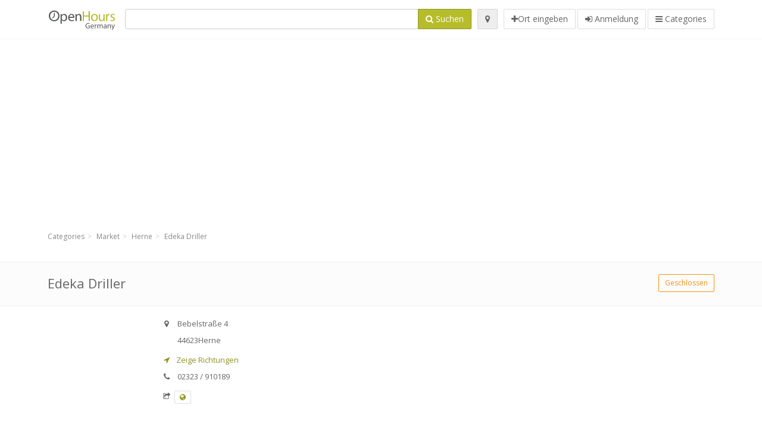

--- FILE ---
content_type: text/html; charset=utf-8
request_url: https://openhours.de/spots/edeka-driller-herne-bebelstrasse-8b9c900686
body_size: 8458
content:
<!DOCTYPE html>
<html data-placeholder-focus="false" data-placeholder-live="true" lang="de" xmlns="http://www.w3.org/1999/xhtml" xmlns:fb="http://www.facebook.com/2008/fbml" xmlns:og="http://ogp.me/ns#">
<head>
<!-- Google Tag Manager -->
<script>(function(w,d,s,l,i){w[l]=w[l]||[];w[l].push({'gtm.start':
new Date().getTime(),event:'gtm.js'});var f=d.getElementsByTagName(s)[0],
j=d.createElement(s),dl=l!='dataLayer'?'&l='+l:'';j.async=true;j.src=
'https://www.googletagmanager.com/gtm.js?id='+i+dl;f.parentNode.insertBefore(j,f);
})(window,document,'script','dataLayer','GTM-KXZJT6MJ');</script>
<!-- End Google Tag Manager -->
<script async src="//pagead2.googlesyndication.com/pagead/js/adsbygoogle.js"></script>
<script>(adsbygoogle = window.adsbygoogle || []).push({google_ad_client: "ca-pub-6289304932901331", enable_page_level_ads: true});</script>
<meta content="217878138391702" property="fb:app_id">
<meta content="547373987" property="fb:admins">
<meta content="1002116584" property="fb:admins">
<meta content="705241346" property="fb:admins">
<meta content="OpenHours Germany" property="og:site_name">
<meta content="de_DE" property="og:locale">
<meta content="place" property="og:type">
<meta content="Edeka Driller - Öffnungszeiten" property="og:title">
<meta content="" property="og:description">
<meta content="https://openhours.de/spots/edeka-driller-herne-bebelstrasse-8b9c900686" property="og:url">
<meta content="https://openhours.de/assets/openhours_icon-fccc01c8df9439c35139fafae19904a75be666d302b9c48bd961c267bc519013.png" property="og:image">
<meta content="51.541521" property="place:location:latitude">
<meta content="7.2202819" property="place:location:longitude">
<meta content="Bebelstraße 4" property="og:street-address">
<meta content="Herne" property="og:locality">
<meta content="44623" property="og:postal-code">
<meta content="Germany" property="og:country-name">


<link href="//fonts.googleapis.com/css?family=Open+Sans:300,400italic,400,600" rel="stylesheet">
<link rel="stylesheet" href="/assets/application-9671325202bd18e15901eb9dc524e337e8877380c406d5aad70d0f1c3f6fd353.css" media="all" />
<!--[if lte IE 9]>
<link rel="stylesheet" href="/assets/application_split2-734808df58937e2b0d2fedd08eda1db17ecb7bef8642f336c257fce082635439.css" media="all" />
<![endif]-->

<script src="/assets/application-cd8970561bc385103dfe302a14b031322f95664d3f818dcba350416496120b3c.js"></script>
<!--[if IE 7]>
<link rel="stylesheet" href="/assets/ie7-6b1c9c119e9fd825b3faf115baac1c5755e1f63539df37c3d772982e41741ffd.css" media="screen" />
<![endif]-->
<!--[if IE 8]>
<link rel="stylesheet" href="/assets/ie8-6b1c9c119e9fd825b3faf115baac1c5755e1f63539df37c3d772982e41741ffd.css" media="screen" />
<![endif]-->
<!--[if IE 9]>
<link rel="stylesheet" href="/assets/ie9-58cf5ce965df57938bbfd52cd01eb58e591422b9dd8bf114c15960a1a575ef9a.css" media="screen" />
<![endif]-->
<!--[if lt IE 9]>
<script src="/assets/respond-8e2629c79ab8b6a7fbf93041d53ef5b2b12d0c1bd95ba884adcf3b2dcb916260.js"></script>
<![endif]-->
<title>Edeka Driller - Öffnungszeiten</title>
<meta content="de" http-equiv="content-language">
<meta content="text/html; charset=UTF-8" http-equiv="Content-Type">
<meta content="width=device-width, initial-scale=1.0" name="viewport">
<meta content="Edeka Driller, Ortbeschreibung und Öffnungszeiten" name="description">
<meta content="Öffnungszeiten" name="keywords">
<meta content="app-id=352407128" name="apple-itunes-app">
<meta content="app-id=strelovod.android.apps.openhours" name="google-play-app">
<meta content="Open Hours LLC" name="author">
<link rel="shortcut icon" href="https://openhours.de/assets/favico/favicon-c37a18b750437d457bc551004ade988b6b36b8bb209df391a26cb7cc2e71ea5f.ico">
<link rel="apple-touch-icon" sizes="57x57" href="https://openhours.de/assets/favico/apple-touch-icon-57x57-4130b8d11b093fcfb1f578b82589ec1ab770f9ecfd7c69725f6a8623452af457.png">
<link rel="apple-touch-icon" sizes="114x114" href="https://openhours.de/assets/favico/apple-touch-icon-114x114-82d87c2ddd258f8329f5a576a8979be58ca4ef15cd6db23764f696c5d110ed9a.png">
<link rel="apple-touch-icon" sizes="72x72" href="https://openhours.de/assets/favico/apple-touch-icon-72x72-70c77d55913bf3b50ee80fdd311b746ce3fcd82f57280911ec6748b922e5c03c.png">
<link rel="apple-touch-icon" sizes="144x144" href="https://openhours.de/assets/favico/apple-touch-icon-144x144-1720f48509300e936f62a695dcd9e6dd1821f083a73af08912af5b746e41324b.png">
<link rel="apple-touch-icon" sizes="60x60" href="https://openhours.de/assets/favico/apple-touch-icon-60x60-d37ec8e6c7019d79fba09bb2aa71da310fc5015e2852b33b20fbf2931a13ed41.png">
<link rel="apple-touch-icon" sizes="120x120" href="https://openhours.de/assets/favico/apple-touch-icon-120x120-73feb79eb2cef7de96686831fcf5616f432e6e831a89e126dd21108e521355e3.png">
<link rel="apple-touch-icon" sizes="76x76" href="https://openhours.de/assets/favico/apple-touch-icon-76x76-bf201dc0d109a8d47a6cd6a0bca546ae3a965e37953a9a4f018988a43be128ac.png">
<link rel="apple-touch-icon" sizes="152x152" href="https://openhours.de/assets/favico/apple-touch-icon-152x152-0818b15e4a9c9b99e3cb2acb8239a80f048a53a6e19cd974a4b2f41fa40f5017.png">
<link rel="icon" type="image/png" sizes="196x196" href="https://openhours.de/assets/favico/favicon-196x196-8b7104cfff815b9be04246e34399b90a136e017ccb621270dc97748ea06a0fc9.png">
<link rel="icon" type="image/png" sizes="160x160" href="https://openhours.de/assets/favico/favicon-160x160-516955952e02788a45c6b2a41b98cca626367dc35f8f04763034a710fecd5341.png">
<link rel="icon" type="image/png" sizes="96x96" href="https://openhours.de/assets/favico/favicon-96x96-676301c53431b4c6ee961f58ad2ca18820a9c50d24fdfa485547a29aac527ac8.png">
<link rel="icon" type="image/png" sizes="16x16" href="https://openhours.de/assets/favico/favicon-16x16-1f18c42eb6bb36ac5087d020a66c0267e824390af6241626d45627a6dec4fa69.png">
<link rel="icon" type="image/png" sizes="32x32" href="https://openhours.de/assets/favico/favicon-32x32-bf3f148b4846916ee10908835fcf12029c910b7f33c6f7cd443d66b2e64d5cb3.png">
<meta name="msapplication-TileColor" content="#2d89ef">
<meta name="msapplication-TileImage" content="https://openhours.de/assets/favico/mstile-144x144-7d6ea3786024c8ae87b53c553e63e7f97390882768130cc0e6669230ec2048a9.png">
<meta name="msapplication-square70x70logo" content="https://openhours.de/assets/favico/mstile-70x70-a13423cec11c5d01eea76422e1b2fa19bc01ed2cda396c76832daaab7be6cb60.png">
<meta name="msapplication-square144x144logo" content="https://openhours.de/assets/favico/mstile-144x144-7d6ea3786024c8ae87b53c553e63e7f97390882768130cc0e6669230ec2048a9.png">
<meta name="msapplication-square150x150logo" content="https://openhours.de/assets/favico/mstile-150x150-ded8bc544f6d01e779bc2e8125603968f07bb4e3bff8f1e0011e6139702148e6.png">
<meta name="msapplication-square310x310logo" content="https://openhours.de/assets/favico/mstile-310x310-a414eab947d5b76f46e91d4d4d93af030ae3153ffca71b99f4c10440d617adf7.png">
<meta name="msapplication-wide310x150logo" content="https://openhours.de/assets/favico/mstile-310x150-1eb84dc4cc770d0a6556a094406fe561c60ffa8979b7d2d9bd331ff708168e11.png">

<link href="//openhours.de/opensearch.xml" rel="search" title="OpenHours Germany" type="application/opensearchdescription+xml">
<link href="https://openhours.de/spots/edeka-driller-herne-bebelstrasse-8b9c900686" rel="canonical">

</head>
<body class="spots de" id="spots-show">
<!-- Google Tag Manager (noscript) -->
<noscript><iframe src="https://www.googletagmanager.com/ns.html?id=GTM-KXZJT6MJ"
height="0" width="0" style="display:none;visibility:hidden"></iframe></noscript>
<!-- End Google Tag Manager (noscript) -->
<!-- Google Analytics -->
<script>
(function(i,s,o,g,r,a,m){i['GoogleAnalyticsObject']=r;i[r]=i[r]||function(){
(i[r].q=i[r].q||[]).push(arguments)},i[r].l=1*new Date();a=s.createElement(o),
m=s.getElementsByTagName(o)[0];a.async=1;a.src=g;m.parentNode.insertBefore(a,m)
})(window,document,'script','//www.google-analytics.com/analytics.js','ga');

ga('create', 'UA-39108802-2', 'auto');
ga('send', 'pageview');

</script>
<!-- End Google Analytics -->

<div class="outer">

<div class="header-2" id="header">
<div class="container">
<div class="header">
<div class="logo"><a id="logo" class="svg-logo" href="/"><img alt="OpenHours Germany" src="/assets/logo/de-d07aa6a3071d89fdce16f2c19a8d2eec1daf71d897f5d3d5625354f988a1eec5.png" /><span><svg viewBox="0 0 500 500"><use xlink:href="/assets/logo/de-58325797c2ccb4d41a0a0abbf0c2bbc4587eb57394632265189f4a430d86729a.svg#logo" /></svg></span></a></div>
<div class="search_form">
<div class="search_form_inner">
<form id="search_form" name="search_form" action="/spots" accept-charset="UTF-8" method="get">
<div class="input-group">
<input type="text" name="q" id="q" class="form-control" tabindex="1" />
<span class="input-group-btn">
<button class="btn btn-color" tabindex="4">
<i class="fa fa-search"></i>
<span>Suchen</span>
</button>
</span>
</div>
</form><div class="btn-wrap">
<a class="locate_me btn btn-grey" title="Lokalisieren" href="#"><i class="fa fa-map-marker"></i></a>
</div>
<div class="btn-wrap btn-wrap-main">
<a title="Ort eingeben" class="btn btn-white" rel="nofollow" href="/spots/new"><i class="fa fa-plus"></i><span>Ort eingeben</span></a>
<a class="btn btn-white" href="/login" id="login-link" rel="nofollow" title="Anmeldung">
<i class="fa fa-sign-in"></i>
<span>Anmeldung</span>
</a>
<a id="categories-menu-button" class="btn btn-white" title="Categories" href="/categories"><i class="fa fa-bars"></i>
<span>Categories</span>
</a></div>
</div>
</div>

</div>
</div>
</div>


<div class="main-block">
<div class="container">
<div class="spot_header_banner" style="background: transparent">
<div class="well well-ad">

  <!-- 14-AllGeneric -->
  <ins class="adsbygoogle"
       style="display:block"
       data-ad-client="ca-pub-6289304932901331"
       data-ad-slot="6360095470"
       data-ad-format="auto"></ins>
  <script>
  (adsbygoogle = window.adsbygoogle || []).push({});
  </script>
</div>

</div>
</div>
</div>

<div class="main-block">
<div class="container">
<ol class="breadcrumb" itemscope="itemscope" itemtype="https://schema.org/BreadcrumbList"><li itemprop="itemListElement" itemscope="itemscope" itemtype="https://schema.org/ListItem"><a itemprop="item" href="/categories"><span itemprop="name">Categories</span></a><meta itemprop="position" content="1" /></li><li itemprop="itemListElement" itemscope="itemscope" itemtype="https://schema.org/ListItem"><a itemprop="item" href="/categories/market-691/choose_location"><span itemprop="name">Market</span></a><meta itemprop="position" content="2" /></li><li itemprop="itemListElement" itemscope="itemscope" itemtype="https://schema.org/ListItem"><a itemprop="item" href="/spots?loc=Herne&amp;search_term_id=691"><span itemprop="name">Herne</span></a><meta itemprop="position" content="3" /></li><li class="active" itemprop="itemListElement" itemscope="itemscope" itemtype="https://schema.org/ListItem"><a itemprop="item" href="/spots/edeka-driller-herne-bebelstrasse-8b9c900686"><span itemprop="name">Edeka Driller</span></a><meta itemprop="position" content="4" /></li></ol>

</div>
<div itemscope itemtype="http://schema.org/LocalBusiness">
<div class="page-heading-two">
<div class="container">
<div class="name" itemprop="name">
<h1>
<span class="combined_name">Edeka Driller</span>
</h1>
</div>
<a class="open_elaboration btn btn-sm btn-outline pull-right btn-orange" href="https://openhours.de/spots/edeka-driller-herne-bebelstrasse-8b9c900686#timetable">Geschlossen</a>
</div>
</div>
<div class="container">
<div class="row">
<div class="spot-listing-wrapper col-md-6 col-sm-6 col-sm-push-2 col-ms-5 col-ms-push-2"><div class="spotwrapper">
<div class="spot closed spot" id="spot_125470">
<div class="spot_info_container detailed">
<div class="spot_info" id="spot_info_8b9c900686" data-combined-name="Edeka Driller"><div>
<div class="row">
<div class="col-md-12">
<div class="adr" itemprop="address" itemscope="itemscope" itemtype="http://schema.org/PostalAddress"><div><i class="fa fa-map-marker"></i><span class="street-address" itemprop="streetAddress">Bebelstraße 4</span></div><div><i class="fa fa-empty"></i><span class="postal-code" itemprop="postalCode">44623</span><span class="locality" itemprop="addressLocality">Herne</span></div><div class="locality" itemprop="addressCountry" style="display: none;">Germany</div></div><a href="https://maps.google.com?saddr=Current+Location&amp;daddr=51.541521,7.2202819" class="popup-gmaps navigate-link" target="_blank" title="Zeige Richtungen Edeka Driller" data-share="<a target=&quot;_blank&quot; href=&quot;https://maps.google.com?saddr=Current+Location&amp;daddr=51.541521,7.2202819&quot;><i class=&quot;fa fa-share-square-o&quot;></i> Open Google Maps</a>" onclick="return magific_gmaps.call(this);"><span><i class="fa fa-location-arrow"></i> Zeige Richtungen</span></a><div class="tel icon"><i class="fa fa-phone"></i><span class="value" itemprop="telephone">02323 / 910189 </span></div><div class="external_links"><span><i class="fa fa-share-square-o"></i></span><span class="btn btn-xs btn-white no-margin"><a itemprop="url" target="_blank" rel="nofollow" data-toggle="tooltip" data-placement="top" data-title="Webseite" href="http://www.edeka.de/"><i class="fa fa-globe"></i></a></span></div></div>
</div>
<div class="row">
<div class="col-md-12">
<div class="geo" itemprop="geo" itemscope="itemscope" itemtype="http://schema.org/GeoCoordinates"><span class="latitude">51.541521</span>, <span class="longitude">7.2202819</span><meta itemprop="latitude" content="51.541521" /><meta itemprop="longitude" content="7.2202819" /></div>
<div class="btn-toolbar" role="toolbar">

<div class="btn-group pull-right">
<div class="marker_reference_wrapper btn btn-sm btn-outline btn-white" style="display: none;">
<div class="marker_reference" data-toggle="tooltip" title="Position auf der Karte"></div>
</div>
</div>
</div>
<div class="clearfix"></div>

</div>
</div>
<div class="row">
<div class="col-md-12">

</div>
</div>
<div class="row">
<div class="col-md-12">
</div>
</div>
</div>
</div>
<a name="timetable"></a>
<h5>
<i class="fa icon-ocicons-all-copy-21 color"></i>
<span>Öffnungszeiten</span>
</h5>
<div class="timetable">
<ul class="list-unstyled" itemprop="openingHoursSpecification" itemscope itemtype="http://schema.org/OpeningHoursSpecification">
<li class="mon">
<link itemprop="dayOfWeek" href="https://purl.org/goodrelations/v1#Monday"><meta itemprop="opens" content="07:00:00"><meta itemprop="closes" content="21:00:00"><div class="row">
<div class="col-xs-7">
<span>
Montag
</span>
</div>
<div class="col-xs-5 text-right">
<span>07.00 - 21.00</span>
</div>
</div>
</li>
<li class="tue">
<link itemprop="dayOfWeek" href="https://purl.org/goodrelations/v1#Tuesday"><meta itemprop="opens" content="07:00:00"><meta itemprop="closes" content="21:00:00"><div class="row">
<div class="col-xs-7">
<span>
Dienstag
</span>
</div>
<div class="col-xs-5 text-right">
<span>07.00 - 21.00</span>
</div>
</div>
</li>
<li class="wed">
<link itemprop="dayOfWeek" href="https://purl.org/goodrelations/v1#Wednesday"><meta itemprop="opens" content="07:00:00"><meta itemprop="closes" content="21:00:00"><div class="row">
<div class="col-xs-7">
<span>
Mittwoch
</span>
</div>
<div class="col-xs-5 text-right">
<span>07.00 - 21.00</span>
</div>
</div>
</li>
<li class="thu">
<link itemprop="dayOfWeek" href="https://purl.org/goodrelations/v1#Thursday"><meta itemprop="opens" content="07:00:00"><meta itemprop="closes" content="21:00:00"><div class="row">
<div class="col-xs-7">
<span>
Donnerstag
</span>
</div>
<div class="col-xs-5 text-right">
<span>07.00 - 21.00</span>
</div>
</div>
</li>
<li class="fri">
<link itemprop="dayOfWeek" href="https://purl.org/goodrelations/v1#Friday"><meta itemprop="opens" content="07:00:00"><meta itemprop="closes" content="21:00:00"><div class="row">
<div class="col-xs-7">
<span>
Freitag
</span>
</div>
<div class="col-xs-5 text-right">
<span>07.00 - 21.00</span>
</div>
</div>
</li>
<li class="sat">
<link itemprop="dayOfWeek" href="https://purl.org/goodrelations/v1#Saturday"><meta itemprop="opens" content="07:00:00"><meta itemprop="closes" content="21:00:00"><div class="row">
<div class="col-xs-7">
<span>
Samstag
</span>
</div>
<div class="col-xs-5 text-right">
<span>07.00 - 21.00</span>
</div>
</div>
</li>
<li class="today sun">
<link itemprop="dayOfWeek" href="https://purl.org/goodrelations/v1#Sunday"><meta itemprop="opens" content="00:00"><meta itemprop="closes" content="00:00"><div class="row">
<div class="col-xs-7">
<span>
Sonntag
</span>
</div>
<div class="col-xs-5 text-right">
<span>geschlossen</span>
</div>
</div>
</li>
</ul>

<div class="btn-toolbar" role="toolbar" style="margin-top: 10px;">
<div class="btn-group pull-left">
<a class="btn btn-sm btn-outline btn-white b-popover" rel="nofollow" data-title="Ungenauigkeiten berichten" data-content="Berichten Sie Ungenauigkeiten in dem Eintrag, zum Beispiel falsche Telefonnummer, Adresse, Öffnungszeiten usw." data-toggle="popover" href="/spots/8b9c900686/reports/new">Melde falsche Daten</a>
</div>
<div class="btn-group pull-right">
</div>
</div>
</div>

<div class="adunit well well-ad text-center" data-adunit="appear1" data-size-mapping="listing" data-urlnaming='true'></div>


<div class="well brand-bg">
<a data-type="facebook" data-url="https://openhours.de/spots/edeka-driller-herne-bebelstrasse-8b9c900686" data-via="openhours" data-description="Edeka Driller, Ortbeschreibung und Öffnungszeiten" data-media="https://openhours.de/assets/openhours_icon-fccc01c8df9439c35139fafae19904a75be666d302b9c48bd961c267bc519013.png" data-title="Edeka Driller - Öffnungszeiten" class="prettySocial facebook" href="#"><i class="fa fa-facebook square-3"></i>
</a><a data-type="twitter" data-url="https://openhours.de/spots/edeka-driller-herne-bebelstrasse-8b9c900686" data-via="openhours" data-description="Edeka Driller, Ortbeschreibung und Öffnungszeiten" data-media="https://openhours.de/assets/openhours_icon-fccc01c8df9439c35139fafae19904a75be666d302b9c48bd961c267bc519013.png" data-title="Edeka Driller - Öffnungszeiten" class="prettySocial twitter" href="#"><i class="fa fa-twitter square-3"></i>
</a><a data-type="pinterest" data-url="https://openhours.de/spots/edeka-driller-herne-bebelstrasse-8b9c900686" data-via="openhours" data-description="Edeka Driller, Ortbeschreibung und Öffnungszeiten" data-media="https://openhours.de/assets/openhours_icon-fccc01c8df9439c35139fafae19904a75be666d302b9c48bd961c267bc519013.png" data-title="Edeka Driller - Öffnungszeiten" class="prettySocial pinterest" href="#"><i class="fa fa-pinterest square-3"></i>
</a></div>


<div class="map_box">
<h5>
<i class="fa fa-map-marker color"></i>
<span>Übersichtskarte der Standort</span>
</h5>

<div class="widget-content">
<div class="map_container"></div>
<div class="map_container_placeholder"></div>
</div>
</div>

<div class="spot_menu_box panel panel-grey">
<div class="panel-heading">Haben Sie bemerkt, dass einige Details falsch sind?</div>
<div class="panel-body">
<div class="spot_menu_item">
<div class="spot_menu">
<div class="row">
<div class="text-center col-md-6"><a class="btn btn-orange btn-outline" data-toggle="popover" data-title="Ungenauigkeiten berichten" data-content="Berichten Sie Ungenauigkeiten in dem Eintrag, zum Beispiel falsche Telefonnummer, Adresse, Öffnungszeiten usw." rel="nofollow" href="/spots/8b9c900686/reports/new"><i class="fa fa-exclamation-triangle"></i>
Melde falsche Daten
</a></div>
<div class="text-center col-md-6"><a class="btn btn-white" data-toggle="popover" data-title="Übernehmen Sie das Recht für die Bearbeitung" data-content="Wenn Sie der Besitzer der Filiale sind, beantragen Sie das Recht den Eintrag zu bearbeiten." rel="nofollow" href="/spots/8b9c900686/ownership_requests/new"><i class="fa fa-home"></i>
Eintragsänderung bestätigen
</a></div>
</div>
</div>
</div>
</div>
</div>


<div id="comments">
<div class="reviews blog-comments" id="reviews_125470">
</div>

<div class="well new_comment_link_and_form" id="comments_form_add_toggle_spot_125470">
<h4 class="add_comment">
<i class="fa fa-comments color"></i>
Kommentar hinzufügen für  EDEKA Driller
</h4>
<hr>
<div class="comments_form_spot" id="comments_form_spot_125470">
<form class="smart-forms formtastic comment" id="new_comment_spot_125470" novalidate="novalidate" action="/spots/8b9c900686/comments" accept-charset="UTF-8" data-remote="true" novalidate="novalidate" data-client-side-validations="{&quot;html_settings&quot;:{&quot;type&quot;:&quot;Formtastic::FormBuilder&quot;,&quot;input_tag&quot;:&quot;\u003cspan id=\&quot;input_tag\&quot;\u003e\u003c/span\u003e&quot;,&quot;label_tag&quot;:&quot;\u003clabel id=\&quot;label_tag\&quot;\u003e\u003c/label\u003e&quot;},&quot;number_format&quot;:{&quot;separator&quot;:&quot;.&quot;,&quot;delimiter&quot;:&quot;,&quot;},&quot;validators&quot;:{&quot;comment[email]&quot;:{&quot;presence&quot;:[{&quot;message&quot;:&quot;Die E-Mail darf nicht leer sein&quot;}],&quot;format&quot;:[{&quot;message&quot;:&quot;Die E-Mail ist nicht im richtigen Format&quot;,&quot;with&quot;:{&quot;source&quot;:&quot;(^([^@\\s]+)@((?:[\\-_a-z0-9]+\\.)+[a-z]{2,})(?=$|\\n))|(^(?=$|\\n))&quot;,&quot;options&quot;:&quot;i&quot;}}]},&quot;comment[name]&quot;:{&quot;presence&quot;:[{&quot;message&quot;:&quot;Der Name darf nicht leer sein&quot;}]},&quot;comment[content]&quot;:{&quot;presence&quot;:[{&quot;message&quot;:&quot;Der Inhalt darf nicht leer sein&quot;}]}}}" method="post"><div class="section" id="comment_email_input"><label class="field"><input placeholder="E-Mail" maxlength="255" id="comment_email" class="comment_user_email gui-input" type="email" name="comment[email]" /></label></div>
<div class="hide section" id="comment_password_input"><label class="field"><input type="password" name="password" id="comment_password" placeholder="Passwort" class="gui-input" /><span class="input-hint">Dieser Benutzer existiert schon, geben Sie bitte das Passwort ein:</span></label></div>
<div class="hide section" id="comment_name_input"><label class="field"><input placeholder="Name" maxlength="255" id="comment_name" class="gui-input" type="text" name="comment[name]" /></label></div>
<div class="section" id="comment_content_input"><label class="field"><textarea rows="20" placeholder="Bewertung" id="comment_content" class="gui-textarea" name="comment[content]">
</textarea><span class="input-hint">Ihre Stellungnahme wird sichtbar für alle Besucher!</span></label></div>
<div class="hide section" id="comment_captcha_input"><div class="smart-widget sm-left sml-120"><label class="button" for="comment_captcha">3 + 2 =</label><label class="field prepend-icon"><input placeholder="Antwort" id="comment_captcha" class="gui-input" type="text" name="comment[captcha]" /><label class="field-icon"><i class="fa fa-shield"></i></label></label></div></div>
<div class="row">
<div class="col-sm-6 col-md-6">
<div class="section"><div class="rating block"><span class="lbl-text">Bewertung</span><input type="radio" name="rating" id="rating_5" value="5" class="rating-input" /><label class="rating-star" for="rating_5"><i class="fa fa-star"></i></label>
<input type="radio" name="rating" id="rating_4" value="4" class="rating-input" /><label class="rating-star" for="rating_4"><i class="fa fa-star"></i></label>
<input type="radio" name="rating" id="rating_3" value="3" class="rating-input" /><label class="rating-star" for="rating_3"><i class="fa fa-star"></i></label>
<input type="radio" name="rating" id="rating_2" value="2" class="rating-input" /><label class="rating-star" for="rating_2"><i class="fa fa-star"></i></label>
<input type="radio" name="rating" id="rating_1" value="1" class="rating-input" /><label class="rating-star" for="rating_1"><i class="fa fa-star"></i></label></div></div>
</div>
</div>
<input type="submit" name="commit" value="Hinzufügen" class="btn btn-color" data-disable-with="Hinzufügen" />
</form>
</div>
</div>

</div>

</div>

</div>
</div>
<div class="container">
<div class="adunit well well-ad text-center" data-adunit="appear1" data-size-mapping="listing" data-urlnaming='true'></div>

</div>
<div class="block-heading-two">
<h3>
<span>
<i class="fa fa-level-down"></i>
Similar locations
</span>
</h3>
</div>
<div class="row"></div>
<div class="col-md-6">
<div class="spot_info_container sidebar" itemscope itemtype="http://schema.org/LocalBusiness">
<div class="image-row">
<a href="https://openhours.de/spots/lidl-herne-roonstr-53f0dfc35e"><img itemprop="photo" class="img-responsive img-thumbnail tiny" src="/photos/014/766/lidl-3d-tiny.jpg" /></a>
</div>
<div class="nearest-content">
<div class="name" itemprop="name"><a href="https://openhours.de/spots/lidl-herne-roonstr-53f0dfc35e">Lidl Herne</a></div>
<meta class="url" content="https://openhours.de/spots/lidl-herne-roonstr-53f0dfc35e" itemprop="url">
<div>
<span class="pull-left"><div class="distance"><i class="fa icon-ocicons-all-copy-32"></i><span>890 m</span></div></span>
</div>
</div>
</div>
</div>
<div class="col-md-6">
<div class="spot_info_container sidebar" itemscope itemtype="http://schema.org/LocalBusiness">
<div class="image-row">
<a href="https://openhours.de/spots/lidl-herne-sodinger-str-d70f68a352"><img itemprop="photo" class="img-responsive img-thumbnail tiny" src="/photos/014/766/lidl-3d-tiny.jpg" /></a>
</div>
<div class="nearest-content">
<div class="name" itemprop="name"><a href="https://openhours.de/spots/lidl-herne-sodinger-str-d70f68a352">Lidl Herne</a></div>
<meta class="url" content="https://openhours.de/spots/lidl-herne-sodinger-str-d70f68a352" itemprop="url">
<div>
<span class="pull-left"><div class="distance"><i class="fa icon-ocicons-all-copy-32"></i><span>940 m</span></div></span>
</div>
</div>
</div>
</div>
<div class="row"></div>
<div class="col-md-6">
<div class="spot_info_container sidebar" itemscope itemtype="http://schema.org/LocalBusiness">
<div class="image-row">
<a class="no-image-listing img-thumbnail img-responsive  tiny" href="https://openhours.de/spots/edeka-vogel-herne-gneisenaustrasse-2-c4e073aaec"><div class="d1">
<div class="d2">
<i class="fa icon-ocicons-all-copy-21"></i>
<span class="nophotos">There are no pictures for this spot</span>
</div>
</div>
</a>
</div>
<div class="nearest-content">
<div class="name" itemprop="name"><a href="https://openhours.de/spots/edeka-vogel-herne-gneisenaustrasse-2-c4e073aaec">Edeka Vogel</a></div>
<meta class="url" content="https://openhours.de/spots/edeka-vogel-herne-gneisenaustrasse-2-c4e073aaec" itemprop="url">
<div>
<span class="pull-left"><div class="distance"><i class="fa icon-ocicons-all-copy-32"></i><span>1.94 km</span></div></span>
</div>
</div>
</div>
</div>
<div class="col-md-6">
<div class="spot_info_container sidebar" itemscope itemtype="http://schema.org/LocalBusiness">
<div class="image-row">
<a href="https://openhours.de/spots/lidl-herne-sudstr-ecb57a81e4"><img itemprop="photo" class="img-responsive img-thumbnail tiny" src="/photos/014/766/lidl-3d-tiny.jpg" /></a>
</div>
<div class="nearest-content">
<div class="name" itemprop="name"><a href="https://openhours.de/spots/lidl-herne-sudstr-ecb57a81e4">Lidl Herne</a></div>
<meta class="url" content="https://openhours.de/spots/lidl-herne-sudstr-ecb57a81e4" itemprop="url">
<div>
<span class="pull-left"><div class="distance"><i class="fa icon-ocicons-all-copy-32"></i><span>2.33 km</span></div></span>
</div>
</div>
</div>
</div>
<div class="row"></div>
<div class="col-md-6">
<div class="spot_info_container sidebar" itemscope itemtype="http://schema.org/LocalBusiness">
<div class="image-row">
<a href="https://openhours.de/spots/lidl-recklinghausen-bochumer-strasse-b063486e83"><img itemprop="photo" class="img-responsive img-thumbnail tiny" src="/photos/014/766/lidl-3d-tiny.jpg" /></a>
</div>
<div class="nearest-content">
<div class="name" itemprop="name"><a href="https://openhours.de/spots/lidl-recklinghausen-bochumer-strasse-b063486e83">Lidl Recklinghausen</a></div>
<meta class="url" content="https://openhours.de/spots/lidl-recklinghausen-bochumer-strasse-b063486e83" itemprop="url">
<div>
<span class="pull-left"><div class="distance"><i class="fa icon-ocicons-all-copy-32"></i><span>2.77 km</span></div></span>
</div>
</div>
</div>
</div>
<div class="col-md-6">
<div class="spot_info_container sidebar" itemscope itemtype="http://schema.org/LocalBusiness">
<div class="image-row">
<a class="no-image-listing img-thumbnail img-responsive  tiny" href="https://openhours.de/spots/edeka-urbich-herne-sodingen-mont-cenis-strasse-2adee14620"><div class="d1">
<div class="d2">
<i class="fa icon-ocicons-all-copy-21"></i>
<span class="nophotos">There are no pictures for this spot</span>
</div>
</div>
</a>
</div>
<div class="nearest-content">
<div class="name" itemprop="name"><a href="https://openhours.de/spots/edeka-urbich-herne-sodingen-mont-cenis-strasse-2adee14620">Edeka Urbich</a></div>
<meta class="url" content="https://openhours.de/spots/edeka-urbich-herne-sodingen-mont-cenis-strasse-2adee14620" itemprop="url">
<div>
<span class="pull-left"><div class="distance"><i class="fa icon-ocicons-all-copy-32"></i><span>2.95 km</span></div></span>
</div>
</div>
</div>
</div>
<div class="row">
<div class="col-xs-12 text-center">
<a class="btn btn-white" href="/spots?search_term_id=691">Show category <b>Market</b></a>
</div>
</div>

</div>
<div class="left1-wrapper col-sm-2 col-sm-pull-6 col-ms-2 col-ms-pull-6 col-md-2 col-md-pull-6">
  <div class="adunit well well-ad text-center display-none " id="left1" data-size-mapping="left" data-urlnaming='true' data-targeting='{&quot;categories&quot;:&quot;691&quot;}'></div>
</div>

<div class="col-md-4 col-sm-4 col-ms-5 sidebar-wrapper"><div id="scroller-anchor"></div>
<div class="sidebar">
<div id="sidebar_banner_wrapper">
<div class="well well-ad">

  <!-- 14-AllGeneric -->
  <ins class="adsbygoogle"
       style="display:block"
       data-ad-client="ca-pub-6289304932901331"
       data-ad-slot="6360095470"
       data-ad-format="auto"></ins>
  <script>
  (adsbygoogle = window.adsbygoogle || []).push({});
  </script>
</div>

</div>
<div class="s-widget">
<h5>
<i class="fa fa-comments color"></i>
<span>
Comments from same category
</span>
</h5>
<div class="widget-content">
<div class="spot_info_container sidebar-comments sidebar border">
<div class="nearest-content">
<a class="comment" href="https://openhours.de/spots/lidl-bochum-amtmann-ibing-str-a10b038cdb#comments">
<div>
<span class="name">
<i class="fa fa-map-marker"></i>
Lidl Bochum
</span>
</div>
<div class="small comment_content">
This shows real exsretipe. Thanks for the answer.
</div>
<span class="author small">
<i class="fa fa-user"></i>
Kaden
</span>
<div class="date small pull-right">
<i class="fa fa-calendar"></i>
08. Feb 2017 um 16:08
</div>
</a>
</div>
</div>
<div class="spot_info_container sidebar-comments sidebar border">
<div class="nearest-content">
<a class="comment" href="https://openhours.de/spots/lidl-castrop-rauxel-wittener-str-92-b235-e20f839dbf#comments">
<div>
<span class="name">
<i class="fa fa-map-marker"></i>
Lidl Castrop-Rauxel
</span>
</div>
<div class="small comment_content">
Wow, that&#39;s a really clever way of thnkiing about it!
</div>
<span class="author small">
<i class="fa fa-user"></i>
Jaclyn
</span>
<div class="date small pull-right">
<i class="fa fa-calendar"></i>
08. Feb 2017 um 16:10
</div>
</a>
</div>
</div>
<div class="spot_info_container sidebar-comments sidebar border">
<div class="nearest-content">
<a class="comment" href="https://openhours.de/spots/lidl-bochum-umminger-str-10-17fd8a681e#comments">
<div>
<span class="name">
<i class="fa fa-map-marker"></i>
Lidl Bochum
</span>
</div>
<div class="small comment_content">
This ariltce is a home run, pure and simple!
</div>
<span class="author small">
<i class="fa fa-user"></i>
Cannon
</span>
<div class="date small pull-right">
<i class="fa fa-calendar"></i>
08. Feb 2017 um 16:12
</div>
</a>
</div>
</div>
<div class="spot_info_container sidebar-comments sidebar border">
<div class="nearest-content">
<a class="comment" href="https://openhours.de/spots/lidl-herten-bahnhofstr-140-f647abdf4e#comments">
<div>
<span class="name">
<i class="fa fa-map-marker"></i>
Lidl Herten
</span>
</div>
<div class="small comment_content">
I&#39;m not quite sure how to say this; you made it extlmeery easy for me!
</div>
<span class="author small">
<i class="fa fa-user"></i>
Jimbo
</span>
<div class="date small pull-right">
<i class="fa fa-calendar"></i>
08. Feb 2017 um 16:17
</div>
</a>
</div>
</div>
<div class="spot_info_container sidebar-comments sidebar border">
<div class="nearest-content">
<a class="comment" href="https://openhours.de/spots/lidl-dortmund-deutsche-str-b6400715ec#comments">
<div>
<span class="name">
<i class="fa fa-map-marker"></i>
Lidl Dortmund
</span>
</div>
<div class="small comment_content">
Dude, right on there brerhot.
</div>
<span class="author small">
<i class="fa fa-user"></i>
Kayo
</span>
<div class="date small pull-right">
<i class="fa fa-calendar"></i>
08. Feb 2017 um 16:10
</div>
</a>
</div>
</div>
</div>
</div>


</div>
</div>
</div>
</div>
</div>
</div>

<div class="footer-wrapper">
<div class="foot hidden-xs">
<div class="container">
<div class="row">
<div class="col-sm-9">
<div class="pull-left">
<div class="pull-left"><div id="logo_footer" class="svg-logo"><img alt="OpenHours Germany" src="/assets/logo/default-2b0a10eee82bb643303b162bd0c2778ca0c6ce15dd6a6fd9327a1a418ccc792f.png" /><span><svg viewBox="0 0 500 500"><use xlink:href="/assets/logo/default-3f0a03cf727c81de3f01e90c458551ba6aed76235c61f2ba71ec51b59b4cffc1.svg#logo" /></svg></span></div></div>
<p class="pull-left">Öffnungszeiten</p>
</div>
</div>
<div class="col-sm-3 center">
<div class="pull-right">
<div class="brand-bg">
<a href="https://www.facebook.com/pages/OpenHours/360147674026" rel="nofollow" class="facebook" title="Facebook" target="_blank"><i class="fa fa-facebook circle-3"></i></a>
<a href="https://twitter.com/openhours" rel="nofollow" class="twitter" title="Twitter" target="_blank"><i class="fa fa-twitter circle-3"></i></a>
</div>
</div>
</div>
</div>
</div>
</div>
<footer>
<div class="container">
<div class="pull-left">
Copyright © 2026
<a href="#">openhours.de</a>
</div>
<ul class="list-inline pull-right">
<li><a title="Categories" href="/categories">Categories</a></li>
<li><a title="Sites" href="/sites">Sites</a></li>
<li><a title="Orte" href="/cities">Orte</a></li>
<li><a title="Unternehmen" href="/companies">Unternehmen</a></li>

</ul>
</div>
</footer>
</div>

</div>
<div class="totop">
<a href="#">
<i class="fa fa-angle-up bg-color"></i>
</a>
</div>
<script src="/assets/front-d4fae8613bcdc62e1c21e29d598d15ebee63239c298ecdd1ebef322d44667d99.js" defer="defer"></script>
<script src="/assets/i18n/locales/de-6d89510e775cf08ca124fb5c5377dc9d2a2f7c4ccd7b8ecce0fbb520346a53c8.js" defer="defer"></script>
<meta name="csrf-param" content="authenticity_token" />
<meta name="csrf-token" content="KeKavcLv5Q6FqU8u20jsC54zhTTfp2TT28934IyLJXv7rM92y_CIxBhIRqh3CDReBHKMQbTAj6wENJEqP3YUpg" />
<script type="text/javascript">
var mobile_app_name = "OpenHours Germany";
I18n.locale = "de";
I18n.fallbacks = true;
I18n.country = "de";
</script>
<script defer src="https://static.cloudflareinsights.com/beacon.min.js/vcd15cbe7772f49c399c6a5babf22c1241717689176015" integrity="sha512-ZpsOmlRQV6y907TI0dKBHq9Md29nnaEIPlkf84rnaERnq6zvWvPUqr2ft8M1aS28oN72PdrCzSjY4U6VaAw1EQ==" data-cf-beacon='{"version":"2024.11.0","token":"e88d04ee727d46d9ad6afdba7fb39d6c","r":1,"server_timing":{"name":{"cfCacheStatus":true,"cfEdge":true,"cfExtPri":true,"cfL4":true,"cfOrigin":true,"cfSpeedBrain":true},"location_startswith":null}}' crossorigin="anonymous"></script>
</body>
</html>


--- FILE ---
content_type: text/html; charset=utf-8
request_url: https://www.google.com/recaptcha/api2/aframe
body_size: 265
content:
<!DOCTYPE HTML><html><head><meta http-equiv="content-type" content="text/html; charset=UTF-8"></head><body><script nonce="d4_nMHf4m7htnYahk_4Q4w">/** Anti-fraud and anti-abuse applications only. See google.com/recaptcha */ try{var clients={'sodar':'https://pagead2.googlesyndication.com/pagead/sodar?'};window.addEventListener("message",function(a){try{if(a.source===window.parent){var b=JSON.parse(a.data);var c=clients[b['id']];if(c){var d=document.createElement('img');d.src=c+b['params']+'&rc='+(localStorage.getItem("rc::a")?sessionStorage.getItem("rc::b"):"");window.document.body.appendChild(d);sessionStorage.setItem("rc::e",parseInt(sessionStorage.getItem("rc::e")||0)+1);localStorage.setItem("rc::h",'1769912805563');}}}catch(b){}});window.parent.postMessage("_grecaptcha_ready", "*");}catch(b){}</script></body></html>